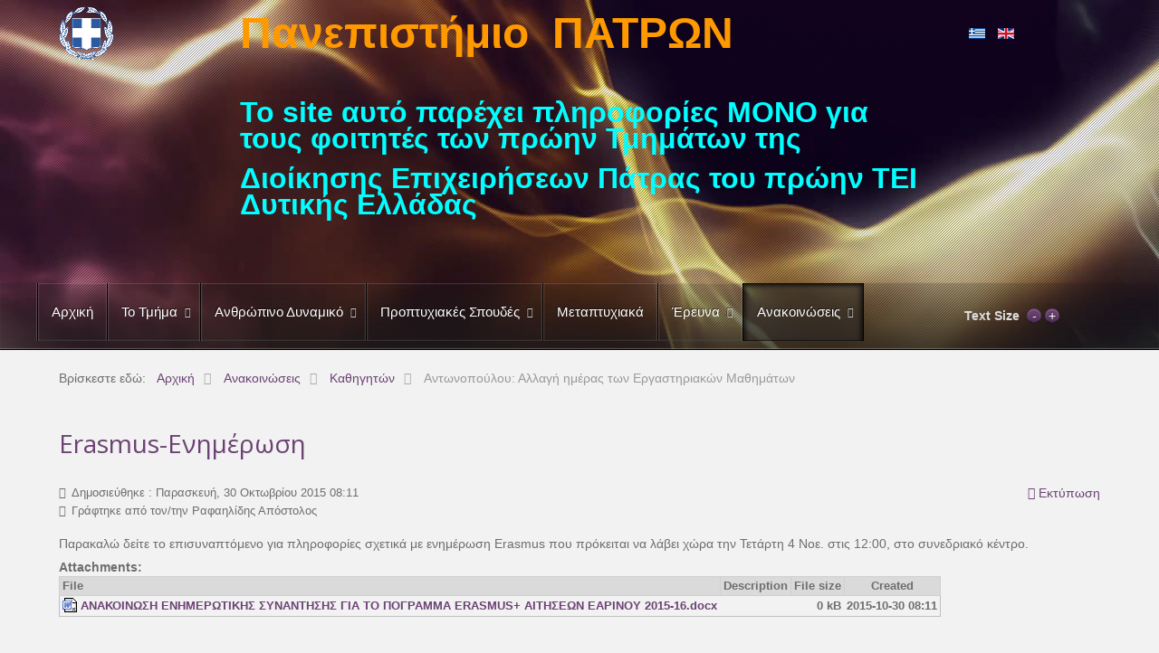

--- FILE ---
content_type: text/html; charset=utf-8
request_url: http://www.ba.upatras.gr/el/anakoinoseis/kathigites-anakoinoseis/276-erasmus-enimerosi
body_size: 8590
content:
<!doctype html>
<html xml:lang="el-gr" lang="el-gr" >
<head>
		<meta name="viewport" content="width=device-width, initial-scale=1.0">
	    <base href="http://www.ba.upatras.gr/el/anakoinoseis/kathigites-anakoinoseis/276-erasmus-enimerosi" />
	<meta http-equiv="content-type" content="text/html; charset=utf-8" />
	<meta name="keywords" content="Πανεπιστήμιο Πατρών, ΤΕΙ Δυτικής Ελλάδος, Διοίκηση Επιχειρήσεων Πάτρα, Πάτρα, Διοίκηση Επιχειρήσεων, ΤΕΙ, ΤΕΙ Δυτικής Ελλάδος" />
	<meta name="author" content="Ραφαηλίδης Απόστολος" />
	<meta name="description" content="Οι ηλεκτρονικές Σελίδες του πρώην Τμήματος Διοίκησης Επιχειρήσεων Πάτρα, του πρώην ΤΕΙ Δυτικής Ελλάδος" />
	<meta name="generator" content="Joomla! - Open Source Content Management" />
	<title>Erasmus-Ενημέρωση</title>
	<link href="/templates/rt_lumiere/favicon.ico" rel="shortcut icon" type="image/vnd.microsoft.icon" />
	<link rel="stylesheet" type="text/css" href="/media/plg_jchoptimize/cache/css/8784182046bada143ca0b56d619fa44f.css" />
	
<link href="/media/com_attachments/css/attachments_hide.css" rel="stylesheet" type="text/css" />
	
<link href="/media/com_attachments/css/attachments_list.css" rel="stylesheet" type="text/css" />
	
<link href="/media/com_jce/site/css/content.min.css?badb4208be409b1335b815dde676300e" rel="stylesheet" type="text/css" />
	<link rel="stylesheet" type="text/css" href="/media/plg_jchoptimize/cache/css/564bae1e542b3866226c5b5406ad4c5e.css" />
	
	
	
	
	
	
<link href="http://fonts.googleapis.com/css?family=Open+Sans:300,300italic,regular,italic,600,600italic,700,700italic,800,800italic&amp;subset=latin,latin-ext" rel="stylesheet" type="text/css" />
	
<link href="http://www.ba.upatras.gr/modules/mod_artnewsticker/css/style.css" rel="stylesheet" type="text/css" />
	
<link href="/media/mod_languages/css/template.css?d2eb1485ad38710529dfb8416600a1aa" rel="stylesheet" type="text/css" />
	
<style type="text/css">
#rt-logo {background: url(/images/TEI.png) 50% 0 no-repeat !important;}
#rt-logo {width: 60px;height: 59px;}
h1, h2 { font-family: 'Open Sans', 'Helvetica', arial, serif; }
	</style>
	<script type="application/json" class="joomla-script-options new">{"csrf.token":"ed8fd61e775006d1c52a9398d68bef44","system.paths":{"root":"","base":""}}</script>
	
	
	
	
	
	
	
	
	
	
	
	
	
	
	
	
	
	
	<script src="https://ajax.googleapis.com/ajax/libs/jquery/1.8/jquery.min.js" type="text/javascript"></script>
<script src="/plugins/system/jqueryeasy/jquerynoconflict.js" type="text/javascript"></script>
<script type="application/javascript" src="/media/plg_jchoptimize/cache/js/edc96ae71fbbb6fdcc8158a43c1b2ad5.js"></script>
	<script src="/media/com_attachments/js/attachments_refresh.js" type="text/javascript"></script>
<script type="application/javascript" src="/media/plg_jchoptimize/cache/js/432ec1cf1febaa0b937468158dcf53f3.js"></script>
	<script src="/modules/mod_roknavmenu/themes/default/js/rokmediaqueries.js" type="text/javascript"></script>
<script src="/modules/mod_roknavmenu/themes/default/js/responsive.js" type="text/javascript"></script>
<script src="http://www.ba.upatras.gr/modules/mod_artnewsticker/js/jquery.nc.js" type="text/javascript"></script>
<script src="http://www.ba.upatras.gr/modules/mod_artnewsticker/js/script.js" type="text/javascript"></script>
<script type="text/javascript">

		jQuery(function($) {
			SqueezeBox.initialize({});
			initSqueezeBox();
			$(document).on('subform-row-add', initSqueezeBox);

			function initSqueezeBox(event, container)
			{
				SqueezeBox.assign($(container || document).find('a.modal').get(), {
					parse: 'rel'
				});
			}
		});

		window.jModalClose = function () {
			SqueezeBox.close();
		};

		// Add extra modal close functionality for tinyMCE-based editors
		document.onreadystatechange = function () {
			if (document.readyState == 'interactive' && typeof tinyMCE != 'undefined' && tinyMCE)
			{
				if (typeof window.jModalClose_no_tinyMCE === 'undefined')
				{
					window.jModalClose_no_tinyMCE = typeof(jModalClose) == 'function'  ?  jModalClose  :  false;

					jModalClose = function () {
						if (window.jModalClose_no_tinyMCE) window.jModalClose_no_tinyMCE.apply(this, arguments);
						tinyMCE.activeEditor.windowManager.close();
					};
				}

				if (typeof window.SqueezeBoxClose_no_tinyMCE === 'undefined')
				{
					if (typeof(SqueezeBox) == 'undefined')  SqueezeBox = {};
					window.SqueezeBoxClose_no_tinyMCE = typeof(SqueezeBox.close) == 'function'  ?  SqueezeBox.close  :  false;

					SqueezeBox.close = function () {
						if (window.SqueezeBoxClose_no_tinyMCE)  window.SqueezeBoxClose_no_tinyMCE.apply(this, arguments);
						tinyMCE.activeEditor.windowManager.close();
					};
				}
			}
		};
				(function(i,s,o,g,r,a,m){i['GoogleAnalyticsObject']=r;i[r]=i[r]||function(){
		(i[r].q=i[r].q||[]).push(arguments)},i[r].l=1*new Date();a=s.createElement(o),
		m=s.getElementsByTagName(o)[0];a.async=1;a.src=g;m.parentNode.insertBefore(a,m)
		})(window,document,'script','//www.google-analytics.com/analytics.js','__gaTracker');
		__gaTracker('create', 'UA-36475435-1', 'auto');
		__gaTracker('send', 'pageview');
	
	</script>
</head>
<body  class="logo-type-custom main-body-light background-type-bgimage background-bgvideo-video-file--1 background-bgvideo-video-poster--1 background-bgvideo-video-loop-1 background-bgvideo-video-pause-1 background-bgvideo-video-mute-1 background-bgvideo-video-mobile-0 background-bgimage-image-template-gorvictwo font-family-open-sans font-size-is-default menu-type-dropdownmenu menu-dropdownmenu-position-header-b layout-mode-responsive col12">
	<div id="rt-page-surround">
        <header id="rt-top-surround">
				<div id="rt-top" >
			<div class="rt-container">
				<div class="rt-grid-2 rt-alpha">
            <div class="rt-block logo-block">
            <a href="/" id="rt-logo"></a>
        </div>
        
</div>
<div class="rt-grid-8">
               <div class="rt-block ">
           	<div class="module-surround">
	           		                	<div class="module-content">
	                		

<div class="custom"  >
	<p style="text-align: left;"><span style="font-size: 24pt; color: #ff9900;"><strong><span style="font-family: helvetica;"><span style="font-size: 36pt;">Πανεπιστήμιο  ΠΑΤΡΩΝ</span></span></strong></span></p>
<p style="text-align: left;"> </p>
<p style="text-align: left;"><span style="font-size: 24pt; color: #00ffff;"><strong><span style="font-family: helvetica;">Το site αυτό παρέχει πληροφορίες ΜΟΝΟ για τους φοιτητές των πρώην Τμημάτων της </span></strong></span></p>
<p style="text-align: left;"><span style="font-size: 24pt; color: #00ffff;"><strong><span style="font-family: helvetica;"><span style="font-size: 18pt;"><span style="font-size: 24pt;">Διοίκησης Επιχειρήσεων Πάτρας του πρώην ΤΕΙ Δυτικής Ελλάδας</span><br /><br /></span></span></strong></span></p></div>
	                	</div>
                	</div>
           </div>
	
</div>
<div class="rt-grid-2 rt-omega">
               <div class="rt-block ">
           	<div class="module-surround">
	           		                	<div class="module-content">
	                		<div class="mod-languages">

	<ul class="lang-inline" dir="ltr">
									<li class="lang-active">
			<a href="http://www.ba.upatras.gr/el/anakoinoseis/kathigites-anakoinoseis/276-erasmus-enimerosi">
												<img src="/media/mod_languages/images/el_gr.gif" alt="Ελληνικά" title="Ελληνικά" />										</a>
			</li>
								<li>
			<a href="/en/">
												<img src="/media/mod_languages/images/en_gb.gif" alt="English" title="English" />										</a>
			</li>
				</ul>

</div>
	                	</div>
                	</div>
           </div>
	
</div>
				<div class="clear"></div>
			</div>
		</div>
				
									<div id="rt-bg-image"><div class="rt-bg-overlay"></div></div>
					
				
				<div id="rt-header">
			<div class="rt-container">
				<div class="rt-grid-10 rt-alpha">
    	<div class="rt-block menu-block">
		<div class="gf-menu-device-container"></div>
<ul class="gf-menu l1 " >
                    <li class="item101" >

            <a class="item" href="/el/"  >

                                Αρχική                            </a>


                    </li>
                            <li class="item128 parent" >

            <a class="item" href="/el/2014-12-04-00-23-21/dioikisi-tmimatos"  >

                                Το Τμήμα                                <span class="border-fixer"></span>
                            </a>


            
                
                    <div class="dropdown columns-1 " style="width:180px;">
                                                    <span class="rt-arrow-pointer"></span>
                                                
                                                <div class="column col1"  style="width:180px;">
                            <ul class="l2">
                                                                                                                    <li class="item139" >

            <a class="item" href="/el/2014-12-04-00-23-21/dioikisi-tmimatos"  >

                                Διοίκηση Τμήματος                            </a>


                    </li>
                                                                                                                                                                <li class="item112 parent" >

            <a class="item" href="/el/2014-12-04-00-23-21/grammateia-tmimatos"  >

                                Γραμματεία Τμήματος                                <span class="border-fixer"></span>
                            </a>


            
                
                    <div class="dropdown flyout columns-1 " style="width:180px;">
                                                
                                                <div class="column col1"  style="width:180px;">
                            <ul class="l3">
                                                                                                                    <li class="item221" >

            <a class="item" href="/el/2014-12-04-00-23-21/grammateia-tmimatos/prosopiko-grammateias"  >

                                Προσωπικό Γραμματείας                            </a>


                    </li>
                                                                                                                                                                <li class="item222" >

            <a class="item" href="/el/2014-12-04-00-23-21/grammateia-tmimatos/entypa-grammateias"  >

                                Εντυπα Γραμματείας                            </a>


                    </li>
                                                                                                        </ul>
                        </div>
                                            </div>

                                    </li>
                                                                                                                                                                <li class="item150" >

            <a class="item" href="/el/2014-12-04-00-23-21/apofoitoi"  >

                                Απόφοιτοι                            </a>


                    </li>
                                                                                                                                                                <li class="item158 parent" >

            <a class="item" href="/el/2014-12-04-00-23-21/egkatastaseis"  >

                                Εγκαταστάσεις                                <span class="border-fixer"></span>
                            </a>


            
                
                    <div class="dropdown flyout columns-1 " style="width:180px;">
                                                
                                                <div class="column col1"  style="width:180px;">
                            <ul class="l3">
                                                                                                                    <li class="item224 parent" >

            <a class="item" href="/el/2014-12-04-00-23-21/egkatastaseis/2015-04-27-09-38-05"  >

                                Εργαστήρια                                <span class="border-fixer"></span>
                            </a>


            
                
                    <div class="dropdown flyout columns-1 " style="width:180px;">
                                                
                                                <div class="column col1"  style="width:180px;">
                            <ul class="l4">
                                                                                                                    <li class="item225" >

            <a class="item" href="/el/2014-12-04-00-23-21/egkatastaseis/2015-04-27-09-38-05/ktirio-iliakon"  >

                                Κτίριο Ηλιακών                            </a>


                    </li>
                                                                                                                                                                <li class="item226" >

            <a class="item" href="/el/2014-12-04-00-23-21/egkatastaseis/2015-04-27-09-38-05/ktirio-neas-sdo"  >

                                Κτίριο Νέας ΣΔΟ                            </a>


                    </li>
                                                                                                                                                                <li class="item227" >

            <a class="item" href="/el/2014-12-04-00-23-21/egkatastaseis/2015-04-27-09-38-05/ktirio-epixeirimatikoy"  >

                                Κτίριο Επιχειρηματικού                            </a>


                    </li>
                                                                                                        </ul>
                        </div>
                                            </div>

                                    </li>
                                                                                                        </ul>
                        </div>
                                            </div>

                                    </li>
                                                                                                        </ul>
                        </div>
                                            </div>

                                    </li>
                            <li class="item142 parent" >

            <a class="item" href="/el/anthropino-dynamiko/monimoi"  >

                                Ανθρώπινο Δυναμικό                                <span class="border-fixer"></span>
                            </a>


            
                
                    <div class="dropdown columns-1 " style="width:180px;">
                                                    <span class="rt-arrow-pointer"></span>
                                                
                                                <div class="column col1"  style="width:180px;">
                            <ul class="l2">
                                                                                                                    <li class="item143" >

            <a class="item" href="/el/anthropino-dynamiko/monimoi"  >

                                Μέλη Ε.Π.                            </a>


                    </li>
                                                                                                                                                                <li class="item144" >

            <a class="item" href="/el/anthropino-dynamiko/ektaktoi"  >

                                Παν. Υπότροφοι και Ε.Ε.Π.                            </a>


                    </li>
                                                                                                                                                                <li class="item145" >

            <a class="item" href="/el/anthropino-dynamiko/grammateia"  >

                                Γραμματεία                            </a>


                    </li>
                                                                                                                                                                <li class="item241" >

            <a class="item" href="/el/anthropino-dynamiko/personnel-old"  >

                                Προσωπικό παλιών εξαμήνων                            </a>


                    </li>
                                                                                                        </ul>
                        </div>
                                            </div>

                                    </li>
                            <li class="item119 parent" >

            <a class="item" href="/el/proptyxiakes-spoudes"  >

                                Προπτυχιακές Σπουδές                                <span class="border-fixer"></span>
                            </a>


            
                
                    <div class="dropdown columns-1 " style="width:180px;">
                                                    <span class="rt-arrow-pointer"></span>
                                                
                                                <div class="column col1"  style="width:180px;">
                            <ul class="l2">
                                                                                                                    <li class="item270" >

            <a class="item" href="/el/proptyxiakes-spoudes/programma-eksetastikis-ianouariou-fevrouariou-2020"  >

                                Πρόγραμμα Εξεταστικής                            </a>


                    </li>
                                                                                                                                                                <li class="item133" >

            <a class="item" href="/el/proptyxiakes-spoudes/antistoixiseis-palaion-programmaton"  >

                                Αντιστοιχίσεις Παλαιών Προγραμμάτων                            </a>


                    </li>
                                                                                                                                                                <li class="item184 parent" >

            <a class="item" href="/el/?Itemid=184"  >

                                Ωρολόγιο Πρόγραμμα                                <span class="border-fixer"></span>
                            </a>


            
                
                    <div class="dropdown flyout columns-1 " style="width:180px;">
                                                
                                                <div class="column col1"  style="width:180px;">
                            <ul class="l3">
                                                                                                                    <li class="item295" >

            <a class="item" href="/el/proptyxiakes-spoudes/programmata/orologio-programma-xeimerinoy-eksaminou-2020-2021"  >

                                Ωρολόγιο Πρόγραμμα Εαρινού Εξαμήνου (εργαστηρίων)                            </a>


                    </li>
                                                                                                        </ul>
                        </div>
                                            </div>

                                    </li>
                                                                                                                                                                <li class="item152" >

            <a class="item" href="/el/proptyxiakes-spoudes/programma-erasmus"  >

                                Πρόγραμμα ERASMUS                            </a>


                    </li>
                                                                                                                                                                <li class="item223" >

            <a class="item" href="/el/proptyxiakes-spoudes/odigos-spoudon"  >

                                Οδηγός Σπουδών                            </a>


                    </li>
                                                                                                                                                                <li class="item170 parent" >

            <a class="item" href="/el/proptyxiakes-spoudes/curriculum"  >

                                Μαθήματα Π.Σ.                                <span class="border-fixer"></span>
                            </a>


            
                
                    <div class="dropdown flyout columns-1 " style="width:180px;">
                                                
                                                <div class="column col1"  style="width:180px;">
                            <ul class="l3">
                                                                                                                    <li class="item173" >

            <a class="item" href="/el/proptyxiakes-spoudes/curriculum/mathimata-a-eksamino"  >

                                Α Εξάμηνο                            </a>


                    </li>
                                                                                                                                                                <li class="item171" >

            <a class="item" href="/el/proptyxiakes-spoudes/curriculum/mathimata-b-eksamino"  >

                                Β Εξάμηνο                            </a>


                    </li>
                                                                                                                                                                <li class="item172" >

            <a class="item" href="/el/proptyxiakes-spoudes/curriculum/mathimata-c-eksamino"  >

                                Γ Εξάμηνο                            </a>


                    </li>
                                                                                                                                                                <li class="item174" >

            <a class="item" href="/el/proptyxiakes-spoudes/curriculum/mathimata-d-eksamino"  >

                                Δ Εξάμηνο                            </a>


                    </li>
                                                                                                                                                                <li class="item207 parent" >

            <a class="item" href="/el/proptyxiakes-spoudes/curriculum/mathimata-5-eksamino"  >

                                Ε Εξάμηνο                                <span class="border-fixer"></span>
                            </a>


            
                
                    <div class="dropdown flyout columns-1 " style="width:180px;">
                                                
                                                <div class="column col1"  style="width:180px;">
                            <ul class="l4">
                                                                                                                    <li class="item175" >

            <a class="item" href="/el/proptyxiakes-spoudes/curriculum/mathimata-5-eksamino/mathimata-5-eksamino-de"  >

                                Κατεύθυνση Διοίκησης Επιχειρήσεων                            </a>


                    </li>
                                                                                                                                                                <li class="item176" >

            <a class="item" href="/el/proptyxiakes-spoudes/curriculum/mathimata-5-eksamino/mathimata-5-eksamino-marketing"  >

                                Κατεύθυνση Marketing                            </a>


                    </li>
                                                                                                                                                                <li class="item177" >

            <a class="item" href="/el/proptyxiakes-spoudes/curriculum/mathimata-5-eksamino/mathimata-5-eksamino-is"  >

                                Κατεύθυνση Πληροφοριακών Συστημάτων                            </a>


                    </li>
                                                                                                        </ul>
                        </div>
                                            </div>

                                    </li>
                                                                                                                                                                <li class="item208 parent" >

            <a class="item" href="/el/proptyxiakes-spoudes/curriculum/mathimata-6-eksamino"  >

                                ΣΤ Εξάμηνο                                <span class="border-fixer"></span>
                            </a>


            
                
                    <div class="dropdown flyout columns-1 " style="width:180px;">
                                                
                                                <div class="column col1"  style="width:180px;">
                            <ul class="l4">
                                                                                                                    <li class="item178" >

            <a class="item" href="/el/proptyxiakes-spoudes/curriculum/mathimata-6-eksamino/mathimata-6-eksamino-de"  >

                                Κατεύθυνση Διοίκησης Επιχειρήσεων                            </a>


                    </li>
                                                                                                                                                                <li class="item179" >

            <a class="item" href="/el/proptyxiakes-spoudes/curriculum/mathimata-6-eksamino/mathimata-6-eksamino-marketing"  >

                                Κατεύθυνση Marketing                            </a>


                    </li>
                                                                                                                                                                <li class="item180" >

            <a class="item" href="/el/proptyxiakes-spoudes/curriculum/mathimata-6-eksamino/mathimata-6-eksamino-is"  >

                                Κατεύθυνση Πληροφοριακών Συστημάτων                            </a>


                    </li>
                                                                                                        </ul>
                        </div>
                                            </div>

                                    </li>
                                                                                                                                                                <li class="item209 parent" >

            <a class="item" href="/el/proptyxiakes-spoudes/curriculum/mathimata-7-eksamino"  >

                                Ζ Εξάμηνο                                <span class="border-fixer"></span>
                            </a>


            
                
                    <div class="dropdown flyout columns-1 " style="width:180px;">
                                                
                                                <div class="column col1"  style="width:180px;">
                            <ul class="l4">
                                                                                                                    <li class="item181" >

            <a class="item" href="/el/proptyxiakes-spoudes/curriculum/mathimata-7-eksamino/mathimata-7-eksamino-de"  >

                                Κατεύθυνση Διοίκησης Επιχειρήσεων                            </a>


                    </li>
                                                                                                                                                                <li class="item182" >

            <a class="item" href="/el/proptyxiakes-spoudes/curriculum/mathimata-7-eksamino/mathimata-7-eksamino-marketing"  >

                                Κατεύθυνση Marketing                            </a>


                    </li>
                                                                                                                                                                <li class="item183" >

            <a class="item" href="/el/proptyxiakes-spoudes/curriculum/mathimata-7-eksamino/mathimata-7-eksamino-is"  >

                                Κατεύθυνση Πληροφοριακών Συστημάτων                            </a>


                    </li>
                                                                                                        </ul>
                        </div>
                                            </div>

                                    </li>
                                                                                                        </ul>
                        </div>
                                            </div>

                                    </li>
                                                                                                                                                                <li class="item159" >

            <a class="item" href="/el/proptyxiakes-spoudes/selides-mathimaton"  >

                                Σελίδες Μαθημάτων                            </a>


                    </li>
                                                                                                                                                                <li class="item114 parent" >

            <a class="item" href="/el/proptyxiakes-spoudes/praktiki-askisi/proypotheseis-praktikis-a"  >

                                Πρακτική Άσκηση                                <span class="border-fixer"></span>
                            </a>


            
                
                    <div class="dropdown flyout columns-1 " style="width:180px;">
                                                
                                                <div class="column col1"  style="width:180px;">
                            <ul class="l3">
                                                                                                                    <li class="item115" >

            <a class="item" href="/el/proptyxiakes-spoudes/praktiki-askisi/proypotheseis-praktikis-a"  >

                                Προϋποθέσεις Πρακτικής                            </a>


                    </li>
                                                                                                                                                                <li class="item116" >

            <a class="item" href="/el/proptyxiakes-spoudes/praktiki-askisi/praktiki-exoterioy-me"  >

                                Πρακτική στο Εξωτερικό                            </a>


                    </li>
                                                                                                                                                                <li class="item300" >

            <a class="item" href="/el/proptyxiakes-spoudes/praktiki-askisi/praktikes-odigies-enarksis-praktikis-askisis"  >

                                Πρακτικές οδηγίες έναρξης πρακτικής άσκησης                            </a>


                    </li>
                                                                                                                                                                <li class="item117" >

            <a class="item" href="/el/proptyxiakes-spoudes/praktiki-askisi/praktiki-espa"  >

                                Πρακτική μέσω ΕΣΠΑ                            </a>


                    </li>
                                                                                                                                                                <li class="item218" >

            <a class="item" href="/el/proptyxiakes-spoudes/praktiki-askisi/theseis-praktikis-apo-etaireies"  >

                                Θέσεις Πρακτικής από: Εταιρείες-Οργανισμούς                            </a>


                    </li>
                                                                                                        </ul>
                        </div>
                                            </div>

                                    </li>
                                                                                                                                                                <li class="item113 parent" >

            <a class="item" href="/el/proptyxiakes-spoudes/ptyxiaki-ergasia/odigos-gia-tis-ptyxiakes-ergasies"  >

                                Πτυχιακή Εργασία                                <span class="border-fixer"></span>
                            </a>


            
                
                    <div class="dropdown flyout columns-1 " style="width:180px;">
                                                
                                                <div class="column col1"  style="width:180px;">
                            <ul class="l3">
                                                                                                                    <li class="item140" >

            <a class="item" href="/el/proptyxiakes-spoudes/ptyxiaki-ergasia/odigos-gia-tis-ptyxiakes-ergasies"  >

                                Οδηγός για τις Πτυχιακές Εργασίες                            </a>


                    </li>
                                                                                                                                                                <li class="item134" >

            <a class="item" href="/el/proptyxiakes-spoudes/ptyxiaki-ergasia/logoklopi"  >

                                Λογοκλοπή                            </a>


                    </li>
                                                                                                                                                                <li class="item141 parent" >

            <a class="item" href="/el/proptyxiakes-spoudes/ptyxiaki-ergasia/palies-anatheseis-ptyxiakon/xeimerinoy-eksaminou-2014-2015"  >

                                Αναθέσεις Πτυχιακών                                <span class="border-fixer"></span>
                            </a>


            
                
                    <div class="dropdown flyout columns-1 " style="width:180px;">
                                                
                                                <div class="column col1"  style="width:180px;">
                            <ul class="l4">
                                                                                                                    <li class="item308" >

            <a class="item" href="/el/proptyxiakes-spoudes/ptyxiaki-ergasia/palies-anatheseis-ptyxiakon/anatheseis-ptyxiakon-akadimaikoy-etous-2021-23"  >

                                Αναθέσεις Πτυχιακών Ακαδημαϊκού Έτους 2022-23                            </a>


                    </li>
                                                                                                                                                                <li class="item307" >

            <a class="item" href="/el/proptyxiakes-spoudes/ptyxiaki-ergasia/palies-anatheseis-ptyxiakon/anatheseis-ptyxiakon-akadimaikoy-etous-2021-22"  >

                                Αναθέσεις Πτυχιακών Ακαδημαϊκού Έτους 2021-22                            </a>


                    </li>
                                                                                                                                                                <li class="item299" >

            <a class="item" href="/el/proptyxiakes-spoudes/ptyxiaki-ergasia/palies-anatheseis-ptyxiakon/anatheseis-ptyxiakon-akadimaikoy-etous-2020-21"  >

                                Αναθέσεις Πτυχιακών Ακαδημαϊκού Έτους 2020-21                            </a>


                    </li>
                                                                                                                                                                <li class="item272" >

            <a class="item" href="/el/proptyxiakes-spoudes/ptyxiaki-ergasia/palies-anatheseis-ptyxiakon/anatheseis-ptyxiakon-akadimaikoy-etous-2019-2020"  >

                                Αναθέσεις Πτυχιακών Ακαδημαϊκού Έτους 2019-2020                            </a>


                    </li>
                                                                                                                                                                <li class="item266" >

            <a class="item" href="/el/proptyxiakes-spoudes/ptyxiaki-ergasia/palies-anatheseis-ptyxiakon/anatheseis-ptyxiakon-akadimaikoy-etous-2018-2019"  >

                                Αναθέσεις Πτυχιακών Ακαδημαϊκού Έτους 2018-2019                            </a>


                    </li>
                                                                                                                                                                <li class="item262" >

            <a class="item" href="/el/proptyxiakes-spoudes/ptyxiaki-ergasia/palies-anatheseis-ptyxiakon/anatheseis-ptyxiakon-akadimaikoy-etous-2017-2018"  >

                                Αναθέσεις Πτυχιακών Ακαδημαϊκού Έτους 2017-2018                            </a>


                    </li>
                                                                                                                                                                <li class="item259" >

            <a class="item" href="/el/proptyxiakes-spoudes/ptyxiaki-ergasia/palies-anatheseis-ptyxiakon/anathesi-ptyxiakon-xeimerinoy-2016-2017"  >

                                Ακαδημαϊκού Έτους 2016-2017                             </a>


                    </li>
                                                                                                                                                                <li class="item240" >

            <a class="item" href="/el/proptyxiakes-spoudes/ptyxiaki-ergasia/palies-anatheseis-ptyxiakon/akadimaikoy-etous-2015-2016"  >

                                Ακαδημαϊκού Έτους 2015-2016                            </a>


                    </li>
                                                                                                                                                                <li class="item154" >

            <a class="item" href="/el/proptyxiakes-spoudes/ptyxiaki-ergasia/palies-anatheseis-ptyxiakon/xeimerinoy-eksaminou-2014-2015"  >

                                Ακαδημαϊκού Έτους 2014-2015                            </a>


                    </li>
                                                                                                                                                                <li class="item118" >

            <a class="item" href="/el/proptyxiakes-spoudes/ptyxiaki-ergasia/palies-anatheseis-ptyxiakon/proypotheseis-ptyxiakis"  >

                                Ακαδημαϊκού Έτους 2013-2014                            </a>


                    </li>
                                                                                                        </ul>
                        </div>
                                            </div>

                                    </li>
                                                                                                        </ul>
                        </div>
                                            </div>

                                    </li>
                                                                                                                                                                <li class="item296" >

            <a class="item" href="/el/proptyxiakes-spoudes/proypotheseis-gia-tin-apoktisi-ptyxiou-panepistimiou-apo-ta-nea-tmimata"  >

                                Προϋποθέσεις για την απόκτηση πτυχίου Πανεπιστημίου από τα  Νέα Τμήματα                            </a>


                    </li>
                                                                                                        </ul>
                        </div>
                                            </div>

                                    </li>
                            <li class="item157" >

            <a class="item" href="/el/metaptyxiaka"  >

                                Μεταπτυχιακά                            </a>


                    </li>
                            <li class="item149 parent" >

            <a class="item" href="/el/ereynitikes-drastiriotites"  >

                                Έρευνα                                <span class="border-fixer"></span>
                            </a>


            
                
                    <div class="dropdown columns-1 " style="width:180px;">
                                                    <span class="rt-arrow-pointer"></span>
                                                
                                                <div class="column col1"  style="width:180px;">
                            <ul class="l2">
                                                                                                                    <li class="item238" >

            <a class="item" href="/el/ereynitikes-drastiriotites/ergastirio-esla"  >

                                Εργαστήριο ΕΣΛΑ                            </a>


                    </li>
                                                                                                                                                                <li class="item239" >

            <a class="item" href="/el/ereynitikes-drastiriotites/ergastirio-edi-lab"  >

                                Εργαστήριο EDI Lab                            </a>


                    </li>
                                                                                                        </ul>
                        </div>
                                            </div>

                                    </li>
                            <li class="item129 parent active" >

            <a class="item" href="/el/anakoinoseis/simantikes-anakoinoseis"  >

                                Ανακοινώσεις                                <span class="border-fixer"></span>
                            </a>


            
                
                    <div class="dropdown columns-1 " style="width:180px;">
                                                    <span class="rt-arrow-pointer"></span>
                                                
                                                <div class="column col1"  style="width:180px;">
                            <ul class="l2">
                                                                                                                    <li class="item292" >

            <a class="item" href="/el/anakoinoseis/simantikes-anakoinoseis-2"  >

                                Πολύ Σημαντικές                            </a>


                    </li>
                                                                                                                                                                <li class="item131" >

            <a class="item" href="/el/anakoinoseis/simantikes-anakoinoseis"  >

                                Σημαντικές                            </a>


                    </li>
                                                                                                                                                                <li class="item130" >

            <a class="item" href="/el/anakoinoseis/anakoinoseis-grammateias"  >

                                Γραμματείας                            </a>


                    </li>
                                                                                                                                                                <li class="item132 active last" >

            <a class="item" href="/el/anakoinoseis/kathigites-anakoinoseis"  >

                                Καθηγητών                            </a>


                    </li>
                                                                                                                                                                <li class="item219" >

            <a class="item" href="/el/anakoinoseis/theseis-praktikis-apo-etaireies-2"  >

                                Θέσεις Πρακτικής από Εταιρείες                            </a>


                    </li>
                                                                                                        </ul>
                        </div>
                                            </div>

                                    </li>
            </ul>	</div>
	
</div>
<div class="rt-grid-2 rt-omega">
    	<div class="rt-block">
		<div id="rt-accessibility">
			<div class="rt-desc">Text Size</div>
			<div id="rt-buttons">
				<a href="/el/anakoinoseis/kathigites-anakoinoseis/276-erasmus-enimerosi?font-size=smaller" title="Decrease Font Size" class="small" rel="nofollow"><span class="button"></span></a>
				<a href="/el/anakoinoseis/kathigites-anakoinoseis/276-erasmus-enimerosi?font-size=larger" title="Increase Font Size" class="large" rel="nofollow"><span class="button"></span></a>
			</div>
		</div>
		<div class="clear"></div>
	</div>
	
</div>
				<div class="clear"></div>
			</div>
		</div>
							</header>
		    <div id="rt-drawer">
        <div class="rt-container">
                        <div class="clear"></div>
        </div>
    </div>
        <div id="rt-main-container">
		<div id="rt-transition">
			<div id="rt-mainbody-surround">
												<div id="rt-breadcrumbs">
					<div class="rt-container">
						<div class="rt-grid-12 rt-alpha rt-omega">
               <div class="rt-block ">
           	<div class="module-surround">
	           		                	<div class="module-content">
	                		<div aria-label="Breadcrumbs" role="navigation">
	<ul itemscope itemtype="https://schema.org/BreadcrumbList" class="breadcrumb">
					<li>
				Βρίσκεστε εδώ: &#160;
			</li>
		
						<li itemprop="itemListElement" itemscope itemtype="https://schema.org/ListItem">
											<a itemprop="item" href="/el/" class="pathway"><span itemprop="name">Αρχική</span></a>
					
											<span class="divider">
							<img src="/media/system/images/arrow.png" alt="" />						</span>
										<meta itemprop="position" content="1">
				</li>
							<li itemprop="itemListElement" itemscope itemtype="https://schema.org/ListItem">
											<a itemprop="item" href="/el/anakoinoseis/simantikes-anakoinoseis" class="pathway"><span itemprop="name">Ανακοινώσεις</span></a>
					
											<span class="divider">
							<img src="/media/system/images/arrow.png" alt="" />						</span>
										<meta itemprop="position" content="2">
				</li>
							<li itemprop="itemListElement" itemscope itemtype="https://schema.org/ListItem">
											<a itemprop="item" href="/el/anakoinoseis/kathigites-anakoinoseis" class="pathway"><span itemprop="name">Καθηγητών</span></a>
					
											<span class="divider">
							<img src="/media/system/images/arrow.png" alt="" />						</span>
										<meta itemprop="position" content="3">
				</li>
							<li itemprop="itemListElement" itemscope itemtype="https://schema.org/ListItem" class="active">
					<span itemprop="name">
						Αντωνοπούλου: Αλλαγή ημέρας των Εργαστηριακών Μαθημάτων					</span>
					<meta itemprop="position" content="4">
				</li>
				</ul>
</div>
	                	</div>
                	</div>
           </div>
	
</div>
						<div class="clear"></div>
					</div>
				</div>
																<div class="rt-container">
			    		          
<div id="rt-main" class="mb12">
                <div class="rt-container">
                    <div class="rt-grid-12 ">
                                                						<div class="rt-block">
	                        <div id="rt-mainbody">
								<div class="component-content">
	                            	<article class="item-page">
		<h2>
							<a href="/el/anakoinoseis/kathigites-anakoinoseis/276-erasmus-enimerosi"> Erasmus-Ενημέρωση</a>
					</h2>

		<ul class="actions">
										<li class="print-icon">
						<a href="/el/anakoinoseis/kathigites-anakoinoseis/276-erasmus-enimerosi?tmpl=component&amp;print=1" title="Εκτύπωση άρθρου < Erasmus-Ενημέρωση >" onclick="window.open(this.href,'win2','status=no,toolbar=no,scrollbars=yes,titlebar=no,menubar=no,resizable=yes,width=640,height=480,directories=no,location=no'); return false;" rel="nofollow">			<span class="icon-print" aria-hidden="true"></span>
		Εκτύπωση	</a>				</li>
				
										</ul>

	
	

 <dl class="article-info">
 <dt class="article-info-term">Λεπτομέρειες</dt>
		<dd class="published">
		Δημοσιεύθηκε : Παρασκευή, 30 Οκτωβρίου 2015 08:11 		</dd>
	<dd class="createdby">
				
							Γράφτηκε από τον/την Ραφαηλίδης Απόστολος				</dd>
 </dl>

	

			Παρακαλώ δείτε το επισυναπτόμενο για πληροφορίες σχετικά με ενημέρωση Erasmus που πρόκειται να λάβει χώρα την Τετάρτη 4 Νοε. στις 12:00, στο συνεδριακό κέντρο. <div class="attachmentsContainer">

<div class="attachmentsList" id="attachmentsList_com_content_article_276">
<table>
<caption>Attachments:</caption>
<thead>
<tr><th class="at_filename">File</th><th class="at_description">Description</th><th class="at_file_size">File size</th><th class="at_created_date">Created</th></tr>
</thead>
<tbody>
<tr class="odd"><td class="at_filename"><a class="at_icon" href="http://www.ba.upatras.gr/attachments/article/276/ÎÎÎÎÎÎÎÎ©Î£Î ÎÎÎÎÎÎ¡Î©Î¤ÎÎÎÎ£ Î£Î¥ÎÎÎÎ¤ÎÎ£ÎÎ£ ÎÎÎ Î¤Î  Î ÎÎÎ¡ÎÎÎÎ ERASMUS+ ÎÎÎ¤ÎÎ£ÎÎ©Î ÎÎÎ¡ÎÎÎÎ¥ 2015-16.docx" target="_blank" title="Download this file (ΑΝΑΚΟΙΝΩΣΗ ΕΝΗΜΕΡΩΤΙΚΗΣ ΣΥΝΑΝΤΗΣΗΣ ΓΙΑ ΤΟ  ΠΟΓΡΑΜΜΑ ERASMUS+ ΑΙΤΗΣΕΩΝ ΕΑΡΙΝΟΥ 2015-16.docx)"><img src="/media/com_attachments/images/file_icons/wordx.gif" alt="Download this file (ΑΝΑΚΟΙΝΩΣΗ ΕΝΗΜΕΡΩΤΙΚΗΣ ΣΥΝΑΝΤΗΣΗΣ ΓΙΑ ΤΟ  ΠΟΓΡΑΜΜΑ ERASMUS+ ΑΙΤΗΣΕΩΝ ΕΑΡΙΝΟΥ 2015-16.docx)" /></a><a class="at_url" href="http://www.ba.upatras.gr/attachments/article/276/ÎÎÎÎÎÎÎÎ©Î£Î ÎÎÎÎÎÎ¡Î©Î¤ÎÎÎÎ£ Î£Î¥ÎÎÎÎ¤ÎÎ£ÎÎ£ ÎÎÎ Î¤Î  Î ÎÎÎ¡ÎÎÎÎ ERASMUS+ ÎÎÎ¤ÎÎ£ÎÎ©Î ÎÎÎ¡ÎÎÎÎ¥ 2015-16.docx" target="_blank" title="Download this file (ΑΝΑΚΟΙΝΩΣΗ ΕΝΗΜΕΡΩΤΙΚΗΣ ΣΥΝΑΝΤΗΣΗΣ ΓΙΑ ΤΟ  ΠΟΓΡΑΜΜΑ ERASMUS+ ΑΙΤΗΣΕΩΝ ΕΑΡΙΝΟΥ 2015-16.docx)">ΑΝΑΚΟΙΝΩΣΗ ΕΝΗΜΕΡΩΤΙΚΗΣ ΣΥΝΑΝΤΗΣΗΣ ΓΙΑ ΤΟ  ΠΟΓΡΑΜΜΑ ERASMUS+ ΑΙΤΗΣΕΩΝ ΕΑΡΙΝΟΥ 2015-16.docx</a></td><td class="at_description">&nbsp;</td><td class="at_file_size">0 kB</td><td class="at_created_date">2015-10-30 08:11</td></tr>
</tbody></table>
</div>

</div>		

		</article>



								</div>
	                        </div>
						</div>
                                                                    </div>
                                        <div class="clear"></div>
                </div>
            </div>
			    	</div>
												<div id="rt-mainbottom">
					<div class="rt-container">
						<div class="rt-grid-12 rt-alpha rt-omega">
               <div class="rt-block ">
           	<div class="module-surround">
	           				<div class="module-title">
	                		<h2 class="title">Σας Ενδιαφέρει Άμεσα !!!</h2>
			</div>
	                		                	<div class="module-content">
	                		
<ul id="js-news126" class="js-hidden">
	<li class="news-item"><a href="/el/proptyxiakes-spoudes/programma-eksetastikis-ianouariou-fevrouariou-2020">Πρόγραμμα Εξεταστικής Ιανουαρίου - Φεβρουαρίου 2026</a></li><li class="news-item"><a href="/el/anakoinoseis/kathigites-anakoinoseis?id=1559">Kατάλογος διαγραφέντων φοιτητών του πρώην ΤΕΙ Δυτικής Ελλάδας λόγω υπέρβασης της ανώτατης διάρκειας φοίτησης</a></li><li class="news-item"><a href="/el/anakoinoseis/kathigites-anakoinoseis?id=1558">ΔΗΛΩΣΕΙΣ ΜΑΘΗΜΑΤΩΝ ΧΕΙΜΕΡΙΝΟΥ ΕΞΑΜΗΝΟΥ 2025-2026 ΓΙΑ ΦΟΙΤΗΤΕΣ ΕΙΣΑΓΩΓΗΣ ΤΑ ΑΚΑΔ. ΕΤΗ  2017-2018 & 2018-2019</a></li><li class="news-item"><a href="/el/anakoinoseis/kathigites-anakoinoseis?id=1557">ΦΟΙΤΗΤΕΣ ΠΟΥ ΘΑ ΣΥΜΜΕΤΕΧΟΥΝ ΣΤΗΝ ΟΡΚΩΜΟΣΙΑ ΔΕΚΕΜΒΡΙΟΥ 2025</a></li><li class="news-item"><a href="/el/anakoinoseis/kathigites-anakoinoseis?id=1556">Ρύθμιση διαδικαστικών ζητημάτων ανώτατης διάρκειας φοίτησης  του άρθρου 76 του Ν. 4957_2022 (ΦΕΚ 5629_2025) </a></li><li class="news-item"><a href="/el/anakoinoseis/kathigites-anakoinoseis?id=1555">ΟΡΚΩΜΟΣΙΑ ΠΡΟΠΤΥΧΙΑΚΩΝ ΦΟΙΤΗΤΩΝ ΤΟΥ ΤΜΗΜΑΤΟΣ ΔΙΟΙΚΗΣΗΣ ΕΠΙΧΕΙΡΗΣΕΩΝ ΜΕ ΕΔΡΑ ΤΗΝ ΠΑΤΡΑ ΤΟΥ ΠΡΩΗΝ ΤΕΙ ΔΥΤΙΚΗΣ ΕΛΛΑΔΑΣ ΔΕΚΕΜΒΡΙΟΥ  2025</a></li><li class="news-item"><a href="/el/anakoinoseis/kathigites-anakoinoseis?id=1549">ΔΙΑΓΡΑΦΕΣ ΦΟΙΤΗΤΩΝ -- ΑΝΩΤΑΤΗ ΔΙΑΡΚΕΙΑ ΦΟΙΤΗΣΗΣ_ νεότερη ενημέρωση 17-10-25</a></li><li class="news-item"><a href="/el/anakoinoseis/kathigites-anakoinoseis?id=1554">Δήλωση ομάδας για  ανάληψη πτυχιακής εργασίας .</a></li><li class="news-item"><a href="/el/anakoinoseis/kathigites-anakoinoseis?id=1553">ΕΠΙΚΕΙΜΕΝΗ ΟΡΚΩΜΟΣΙΑ ΠΡΟΠΤΥΧΙΑΚΩΝ ΦΟΙΤΗΤΩΝ ΤΜΗΜΑΤΩΝ ΠΡΩΗΝ ΤΕΙ ΔΥΤ. ΕΛΛΑΔΑΣ</a></li><li class="news-item"><a href="/el/anakoinoseis/kathigites-anakoinoseis?id=1552">Eργαστηριακά μαθήματα του Τμήματος Διοίκησης Επιχειρήσεων Πάτρας και Μεσολογγίου του πρώην ΤΕΙ Δυτικής Ελλάδας</a></li></ul>
<script type="text/javascript">
    antjQuery(function () {
        antjQuery('#js-news126').ticker({
			controls: 0,
            titleText: 'Latest',
            direction: 'ltr'
		});
    });
</script>	                	</div>
                	</div>
           </div>
	
</div>
						<div class="clear"></div>
					</div>
				</div>
											</div>
		</div>
						<footer id="rt-footer-surround">
									<div id="rt-copyright">
				<div class="rt-container">
					<div class="rt-grid-6 rt-alpha">
    	<div class="clear"></div>
	<div class="rt-block">
		2021 Πανεπιστήμιο Πατρών, Τμήμα Διοικητικής Επιστήμης και Τεχνολογίας	</div>
	
</div>
<div class="rt-grid-6 rt-omega">
    	<div class="clear"></div>
	<div class="rt-block">
		<a href="#" id="gantry-totop" rel="nofollow"></a>
	</div>
	
</div>
					<div class="clear"></div>
				</div>
			</div>
					</footer>
					</div>
	
<div id="rt-popup">
  
</div>

				</div>
</body>
</html>
